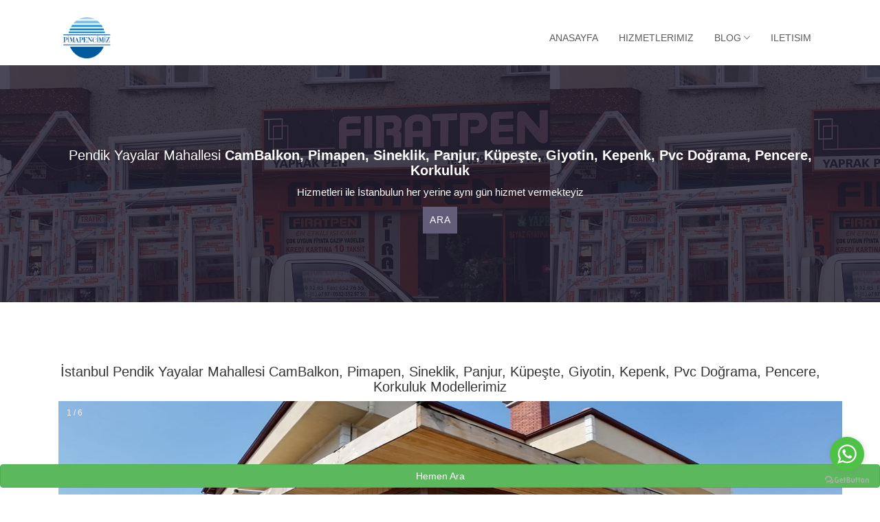

--- FILE ---
content_type: text/html; charset=utf-8
request_url: https://pimapencimiz.com/Detay?Ilceler=Yayalar-Mahallesi-pimapen-cam-balkon&ilceID=29&mahalleID=10607
body_size: 12681
content:
<!DOCTYPE html>

<html>
<head>
    <!-- Global site tag (gtag.js) - Google Ads: 731330716 -->
    <!-- Global site tag (gtag.js) - Google Analytics -->
    <script async src="https://www.googletagmanager.com/gtag/js?id=UA-142684557-1">
    </script>
    <script>
        window.dataLayer = window.dataLayer || [];
        function gtag() { dataLayer.push(arguments); }
        gtag('js', new Date());

        gtag('config', 'UA-142684557-1');
    </script>
    </script>

    <meta name="viewport" content="width=device-width" />
    <title>İstanbul Yayalar Mahallesi pimapen servisi, İstanbul Yayalar Mahallesi kepenk, İstanbul Yayalar Mahallesi sineklik, İstanbul Yayalar Mahallesi Cam balkon</title>
    <meta http-equiv="Content-Type" content="text/html; tr-TR" />
    <meta name="description" content="Yayalar Mahallesi Pimapen, Yayalar Mahallesi Cam balkon, Giyotin, Pergule sistem, Al&#252;minyum doğrama, Kepenk, Panjur, Sineklik, Duşakabin, Ayna, Isıcam, Pimapen tamiri, Al&#252;minyum, Kare k&#252;peşte, hızlı ve g&#252;venilir pimapen olarak sizlere 25 yıldır hizmet vermenin gururunu duyarız." />
    <meta name="keywords" content="Yayalar Mahallesi Pimapen, Yayalar Mahallesi Cam Balkon, Yayalar Mahallesi kepenk, Yayalar Mahallesi panjur, Yayalar Mahallesi Al&#252;minyum doğrama, Yayalar Mahallesi PVC doğrama, Yayalar Mahallesi Giyotin, Yayalar Mahallesi Pergule sistem, Yayalar Mahallesi Al&#252;minyum doğrama, Yayalar Mahallesi Kepenk, Panjur, Sineklik, Duşakabin, Yayalar Mahallesi Ayna, Isıcam-Konforcam, Yayalar Mahallesi Pimapen tamiri, Yayalar Mahallesi Pimapenci" />

    <meta name="viewport" content="width=device-width, initial-scale=1">
    <!-- Favicon -->
    <link rel="shortcut icon" type="/Tasarim/image/x-icon" href="img/favicon.png" />
    <!-- bootstrap.min css -->
    <link rel="stylesheet" href="/Tasarim/plugins/bootstrap/bootstrap.min.css">
    <!-- Ionic Icon Css -->
    <link rel="stylesheet" href="/Tasarim/plugins/Ionicons/css/ionicons.min.css">
    <!-- animate.css -->
    <link rel="stylesheet" href="/Tasarim/plugins/animate-css/animate.css">
    <!-- Magnify Popup -->
    <link rel="stylesheet" href="/Tasarim/plugins/magnific-popup/magnific-popup.css">
    <!-- Owl Carousel CSS -->
    <link rel="stylesheet" href="/Tasarim/plugins/slick/slick.css">

    <!-- Main Stylesheet -->
    <link rel="stylesheet" href="/Tasarim/css/style.css">
    <style>


        .fixed_button {
            position: fixed;
            bottom: 10px;
            border: 0px solid #d6d6d6;
            width: 100%;
            z-index: 99;
            padding: 0;
            text-align: center;
        }
    </style>
</head>
<body>
    <div>
        <header class="navigation">
            <div class="container">
                <div class="row">
                    <div class="col-md-12">
                        <!-- header Nav Start -->
                        <nav class="navbar">
                            <div class="container-fluid">
                                <!-- Brand and toggle get grouped for better mobile display -->
                                <div class="navbar-header">
                                    <button type="button" class="navbar-toggle collapsed" data-toggle="collapse" data-target="#bs-example-navbar-collapse-1">
                                        <span class="sr-only">Pimapencimiz</span>
                                        <span class="icon-bar"></span>
                                        <span class="icon-bar"></span>
                                        <span class="icon-bar"></span>
                                    </button>
                                    <a class="navbar-brand" href="/home/index">
                                        <img src="/Tasarim/images/Logo_1.webp" alt="Logo" width="90" height="60">
                                    </a>
                                </div>
                                <!-- Collect the nav links, forms, and other content for toggling -->
                                <div class="collapse navbar-collapse" id="bs-example-navbar-collapse-1">
                                    <ul class="nav navbar-nav navbar-right">
                                        <li><a href="/Home" style="margin-top:5px">Anasayfa</a></li>
                                        
                                        <li><a href="/Home/Hizmetlerimiz" style="margin-top:5px">Hizmetlerimiz</a></li>
                                        <li class="dropdown">
                                            <a href="#" class="dropdown-toggle" data-toggle="dropdown" role="button" aria-haspopup="true" aria-expanded="false" style="margin-top:5px">Blog <span class="ion-ios-arrow-down"></span></a>
                                            <ul class="dropdown-menu">

    <li style="margin-top:8px"><a href="/home/Blog?Id=13&urunadi=istanbul-Al&#252;minyum-Doğrama">Al&#252;minyum Doğrama  </a></li>
    <li style="margin-top:8px"><a href="/home/Blog?Id=7&urunadi=istanbul-Cam-Balkon">Cam Balkon  </a></li>
    <li style="margin-top:8px"><a href="/home/Blog?Id=20&urunadi=istanbul-Duşakabin">Duşakabin  </a></li>
    <li style="margin-top:8px"><a href="/home/Blog?Id=14&urunadi=istanbul-Giyotin">Giyotin  </a></li>
    <li style="margin-top:8px"><a href="/home/Blog?Id=16&urunadi=istanbul-Kepenk">Kepenk  </a></li>
    <li style="margin-top:8px"><a href="/home/Blog?Id=21&urunadi=istanbul-Korkuluk">Korkuluk  </a></li>
    <li style="margin-top:8px"><a href="/home/Blog?Id=15&urunadi=istanbul-K&#252;peşte">K&#252;peşte  </a></li>
    <li style="margin-top:8px"><a href="/home/Blog?Id=9&urunadi=istanbul-Panjur">Panjur  </a></li>
    <li style="margin-top:8px"><a href="/home/Blog?Id=10&urunadi=istanbul-Pencere">Pencere  </a></li>
    <li style="margin-top:8px"><a href="/home/Blog?Id=17&urunadi=istanbul-Pergule">Pergule  </a></li>
    <li style="margin-top:8px"><a href="/home/Blog?Id=6&urunadi=istanbul-Pimapen">Pimapen  </a></li>
    <li style="margin-top:8px"><a href="/home/Blog?Id=12&urunadi=istanbul-PVC-Doğrama">PVC Doğrama  </a></li>
    <li style="margin-top:8px"><a href="/home/Blog?Id=19&urunadi=istanbul-Sineklik">Sineklik  </a></li>


                                            </ul>
                                        </li>
                                        
                                        <li><a href="/iletisim" style="margin-top:5px">Iletisim</a></li>
                                    </ul>
                                </div><!-- /.navbar-collapse -->
                            </div><!-- /.container-fluid -->
                        </nav>
                    </div>
                </div>
            </div>
        </header><!-- header close -->

        
<style>
    body {
        font-family: Arial;
        margin: 0;
    }

    * {
        box-sizing: border-box;
    }

    img {
        vertical-align: middle;
    }

    /* Position the image container (needed to position the left and right arrows) */
    .container {
        position: relative;
    }

    /* Hide the images by default */
    .mySlides {
        display: none;
    }

    /* Add a pointer when hovering over the thumbnail images */
    .cursor {
        cursor: pointer;
    }

    /* Next & previous buttons */
    .prev,
    .next {
        cursor: pointer;
        position: absolute;
        top: 50%;
        width: auto;
        padding: 26px;
        margin-top: -50px;
        color: white;
        font-weight: bold;
        font-size: 20px;
        border-radius: 0 3px 3px 0;
        user-select: none;
        -webkit-user-select: none;
    }

    /* Position the "next button" to the right */
    .next {
        right: 0;
        border-radius: 3px 0 0 3px;
    }

        /* On hover, add a black background color with a little bit see-through */
        .prev:hover,
        .next:hover {
            background-color: rgba(0, 0, 0, 0.8);
        }

    /* Number text (1/3 etc) */
    .numbertext {
        color: #f2f2f2;
        font-size: 12px;
        padding: 8px 12px;
        position: absolute;
        top: 0;
    }

    /* Container for image text */
    .caption-container {
        text-align: center;
        background-color: #222;
        padding: 2px 16px;
        color: white;
    }

    .row:after {
        content: "";
        display: table;
        clear: both;
    }

    /* Six columns side by side */
    .column {
        float: left;
        width: 16.66%;
    }

    /* Add a transparency effect for thumnbail images */
    .demo {
        opacity: 0.6;
    }

        .active,
        .demo:hover {
            opacity: 1;
        }
        .container a {
  padding: .6em;
}

media (any-pointer: coarse) {
  .container a {
    padding: .8em;
  }
}
</style>
    <section class="page-title bg-2" style="background: url(../../Resimler/IMG_1188.webp);">
        <div class="container">
            <div class="row">
                <div class="col-md-12">
                    <div class="block">

                       
                            <h3 style="color:white">
                                Pendik
                                Yayalar Mahallesi
                                <strong>CamBalkon, Pimapen, Sineklik, Panjur, Küpeşte, Giyotin, Kepenk, Pvc Doğrama, Pencere, Korkuluk</strong>
                            </h3>
                            <p> Hizmetleri ile İstanbulun her yerine aynı gün hizmet vermekteyiz</p>
                            <a href="tel:05358630797" class="btn btn-main animated fadeInUp">Ara</a>
                      
                    </div>
                </div>
            </div>
        </div>
    </section>
    <section class="page-wrapper">
        <div class="container">
            <div class="row">
                <div class="col-md-12">
                    <div class="post post-single">
                        
                            <h3 style="text-align:center"> İstanbul Pendik Yayalar Mahallesi CamBalkon, Pimapen, Sineklik, Panjur, Küpeşte, Giyotin, Kepenk, Pvc Doğrama, Pencere, Korkuluk Modellerimiz</h3>
                       

                        <div class="container">
                            <div class="mySlides">
                                <div class="numbertext">1 / 6</div>
                                    <img src="/Resimler/56b11d5d-f291-46ba-bb70-0f066c9f93c5.jpg" style="width:100%; height:500px" alt="Yayalar_Mahallesi">

                            </div>




                            <a class="prev" onclick="plusSlides(-1)">❮</a>
                            <a class="next" onclick="plusSlides(1)">❯</a>

                            <div class="caption-container">
                                <p id="caption"></p>
                            </div>


                        </div>

                        <div class="post-content post-excerpt">
                            <p>
                                <strong> Yayalar Mahallesi pimapen servisi, kepenk, sineklik, Cam Balkon, Alüminyum doğrama, Kepenk, Panjur, Sineklik, Duşakabin, Ayna, Isıcam pimapen servisi.</strong>
                            </p>

                            <p>
                             
                                <strong> Yayalar Mahallesi</strong>
                                    <h1>İstanbul Yayalar Mahallesi Güvenli Pimapen Servisi</h1>
<h2>Yayalar Mahallesi Pimapen Bayii</h2>
<h3>Yayalar Mahallesi Cam Balkon</h3>
<p>Son yıllarda birçok evin <b>balkon</b>unda görmeye alıştığımız sistemler olan <b>Yayalar Mahallesi</b> <b>Cam</b> <b>Balkon</b>ların kullanımları her geçen gün giderek artmakta. Öyle ki artık binaları tasarlayan mimarlar çoğu <b>Yayalar Mahallesi</b> <b>Cam</b> <b>Balkon</b>ları projelerine eklemeye başladı. </p>
<p><b>Cam</b> panellerin doğru ve rahat bir şekilde sağa ve sola hareket etmesini sağlayan raylı sistemler bütününe <b>Yayalar Mahallesi</b> <b>Cam</b> <b>Balkon</b> sistemleri denmektedir.</p>
<p>Sahip olduğu ısı yalıtımlı <b>cam</b> panelleri sayesinde ısının dışarıya kaçmasını önleyen <b>Yayalar Mahallesi</b> <b>Cam</b> <b>Balkon</b> sistemlerine ise ısı <b>cam</b>lı <b>Yayalar Mahallesi</b> <b>Cam</b> <b>Balkon</b> denmektedir.</p>
<p><b>Yayalar Mahallesi</b> <b>Cam</b> <b>Balkon</b>un Avantajları</p>
<ul>
<li><b>Yayalar Mahallesi</b> <b>Cam</b> <b>Balkon</b>ların insanları cezbeden tarafı <b>Yayalar Mahallesi</b> <b>Pimapen</b> ya da <b>alüminyum</b> kaplamaların oluşturduğu o kaba görüntüden <b>balkon</b>ları kurtarmasıdır. <b>Yayalar Mahallesi</b> <b>Cam</b> <b>Balkon</b> sistemleri <b>balkon</b>ların daha estetik bir hava kazanmasında etkin rol oynamaktadır. Ayrıca çerçeveler yüzünden bölünen görüş açısının da önüne geçmektedir.</li>
<li><b>Yayalar Mahallesi</b> <b>Cam</b> <b>Balkon</b>ların bir diğer avantajı ise sislere yaz kış <b>balkon</b> keyfini yaşatabilmesidir. Özellikle ısı <b>cam</b> özelliği olan <b>Yayalar Mahallesi</b> <b>Cam</b> <b>Balkon</b>lar ısıyı içeride tutarak kullanıcılarına kış mevsiminde de <b>balkon</b>da keyif yapma imkanı sunmaktadır. Kullanıcıların kış bahçeleri için de sıklıkla tercih ettiği sistemlerden birisidir <b>Yayalar Mahallesi</b> <b>Cam</b> <b>Balkon</b></li>
<li><b>Yayalar Mahallesi</b> <b>Cam</b> <b>Balkon</b> sistemlerinin en büyük özelliği istendiği takdirde bütün <b>cam</b> panellerin toplanarak <b>balkon</b>un açık hale getirilme özelliğidir. Bu da yaz mevsiminde <b>balkon</b> sefasından vazgeçmek istemeyenler için önemli bir özelliktir.</li>
<li><b>Balkon</b>ların <b>Yayalar Mahallesi</b> <b>Pimapen</b> ya da <b>alüminyum</b> kaplamalarla kapatılmalarına göre daha ferah ve aydınlık bir ortam yaratan <b>Yayalar Mahallesi</b> <b>Cam</b> <b>Balkon</b>lar evinize giren güneş ışınlarını da engellemiyor.</li>
<li><b>Yayalar Mahallesi</b> <b>Cam</b> <b>Balkon</b>lar evlerin görselliğine artı katmakta kalmıyor bu artı değerin evin değerini arttırmasına da olanak sağlıyor.</li>
<li>Ayrıca dış ortamdan gelebilecek gürültü, polen, toz gibi etkenlerinde önüne geçen <b>Yayalar Mahallesi</b> <b>Cam</b> <b>Balkon</b> sistemleri aynı zamanda istenildiği takdirde güneş ışınlarını geçirmeyen <b>cam</b> paneller ile tasarlamakta mümkün oluyor. <b>Cam</b> panellerinin geçirgenlik seviyeleri kullanıcıların isteklerine göre ayarlanabiliyor. Kullanıcılar isterlerse güneş ışınları engelleyebiliyor, isterlerse de mahremiyetlerini korumak için içeriyi göstermeyen filtreleri tercih edebiliyor.</li>
<li><b>Yayalar Mahallesi</b> <b>Cam</b> <b>Balkon</b>aynı zaman da ısı yalıtımı yaparak evlerden oluşan ısı kaçaklarının önlenmesine katkıda bulunuyor. Bu sevide enerji tasarrufu sağlanarak aile bütçesine de katkı sağlamış oluyor.</li>
<li><b>Yayalar Mahallesi</b> <b>Cam</b> <b>Balkon</b> sistemlerinin kullanılan <b>cam</b> panellerinin birçok modelinin mevcut olması <b>balkon</b>da yaratmak istediğiniz etkiyi yaratabilmenize de yardımcı oluyor.</li>
</ul>
<p><b>Yayalar Mahallesi</b> <b>Cam</b> <b>Balkon</b> Yaptırırken Dikkat Edilmesi Gereken Noktalar</p>
<ul>
<li><b>Balkon</b>ların hava şartlarından, nemden ve güneşten etkilenen yerler olası dolayısıyla sistemde kullanılan elemanların bütün bu dış iklim koşullarına uygun olması gerekmekte. Aksi takdirde bu zor koşullarda çok çabuk deforme olacaklardır ve <b>Yayalar Mahallesi</b> <b>Cam</b> <b>Balkon</b>kullanma süresi azalacaktır. Sistemlerde kullanılan rulmanlar ve aksam parçalarının mutlaka paslanma yapmayan malzemelerden üretilmiş olmasına dikkat etmelisiniz. Özellikle tekerleklerin içinde bulunan taşıyıcı rulmanların yapıldığı malzemeye dikkat etmelisiniz. Çünkü piyasada bulunan çoğu rulman millerinin paslanmaz olması nedeniyle paslanmaz etiketi taşıyor. Hâlbuki bütün rulmanın yapı malzemesi paslanmaz olmalıdır.</li>
<li><b>Yayalar Mahallesi</b> <b>Cam</b> <b>Balkon</b>yaptırdığınız firmanın satış sonrası hizmetlerini ve servislerini detaylı olarak öğrenmeniz gerekmektedir. Çünkü <b>Yayalar Mahallesi</b> <b>Cam</b> <b>Balkon</b> sistemleri düzenli aralıklarla bakım gerektiren sistemlere sahiptir. Ne yazık ki <b>Yayalar Mahallesi</b> <b>Cam</b> <b>Balkon</b> piyasasında sadece <b>Yayalar Mahallesi</b> <b>Cam</b> <b>Balkon</b> yaptırılan aylarda çalışan ve daha sonrasında dükkânını kapatan firmalar bulunmakta. Bu firmalara karşı tedbirli davranmanız her hangi bir sorun anında size yardımcı olacak bir firma ile çalışmanız gerekmektedir.</li>
<li><b>Yayalar Mahallesi</b> <b>Cam</b> <b>Balkon</b> sistemleri standart olan bir ürün değildir. Her <b>balkon</b>un ölçülerine ve yapısına göre yapılması gereken ve bu sebeple doğru projelendirilmesi gereken bir iştir. Seçeceğiniz firma işinde ne kadar kalifiyeli olursa yaptıkları <b>Yayalar Mahallesi</b> <b>Cam</b> <b>Balkon</b>lar da o oranda hatasız ve kaliteli olacaktır. Bu sebeple seçeceğiniz firmanın kurumsal bir firma olup olmadığına dikkat etmelisiniz.</li>
<li><b>Yayalar Mahallesi</b> <b>Cam</b> <b>Balkon</b> firmalarını internet yoluyla bulmanız oldukça muhtemeldir. Ancak hizmeti almadan önce mutlaka firmayı adresinde ziyaret etmelisiniz. Böylece internet sitesinde kendini ve ürünlerini çok iyi lanse eden ancak öyle olmayan firmalarla çalışmanın önüne geçmiş olursunuz.</li>
<li>Firmanın malzemeleri nerelerden temin ettiğine ve kalitesine dikkat etmelisiniz. <b>Yayalar Mahallesi</b> <b>Cam</b> <b>Balkon</b> sistemlerin de kullanılan her bir parça farklı tedarikçilerden temin ediliyor olabilir ve Bu temin edilen parçaların birbirlerine uyumlu sistemler olmama olasılığı <b>Yayalar Mahallesi</b> <b>Cam</b> <b>Balkon</b>unuzun kullanma ömrünü kısaltmaktadır.</li>
</ul>
<p><b>Yayalar Mahallesi</b> <b>Pimapen</b></p>
<p><b>Yayalar Mahallesi</b> <b>Pimapen</b> fikrinin ortaya çıkmasının sebebi ahşap doğralamaların yerinin daha sağlam ve sağlıklı bir seçenek bulma isteğidir. Ahşap <b>doğrama</b>larda olan ısı yalıtımı azlığı ve sürekli bakım gerektirmesi sorunları <b>Yayalar Mahallesi</b> <b>Pimapen</b> <b>doğrama</b>da bulunmaması sebebiyle kısa sürede tutulmalarına olanak sağladı. </p>
<p>Polivinil Klorür maddesinden elde edilen bir malzeme olan <b>Yayalar Mahallesi</b> <b>Pimapen</b> inşaat sektörünün her alanında bir şekilde kullanılan bir üründür. Bir tür plastik olan <b>Yayalar Mahallesi</b> <b>Pimapen</b> aynı zamanda kimya sektörünün en değerli maddelerinden birini oluşturmakta. </p>
<p>Dünya da inşaat sektöründe <b>PVC</b> kullanılmasının sebepleri arasında uzun yıllar boyunca kullanılabilecek kadar dayanaklı bir malzeme olması, montajının kolay olması ve bakım gerektirmemesidir. <b>PVC</b> kaplamaları en çok tercih edildiği yerler arasında <b>pencere</b>ler, kapılar, dış cephe kaplamaları ve borular bulunmaktadır.</p>
<p><b>Yayalar Mahallesi</b> <b>Pimapen</b> özellikleri</p>
<ul>
<li>Kapı ve <b>pencere</b>leriniz de kullanacağınız <b>PVC</b> <b>doğrama</b>kaliteleri önemlidir. Bu öğrenebilmek için firmanın kullandığı malzemelerin kalite belgelerini görmeniz yeterli olacaktır.</li>
<li>Isı ve ses yalıtımını arttırmak istiyorsanız o zaman<b>Yayalar Mahallesi</b> <b>Pimapen</b> sahip olduğu odacık sayısını arttırmanız gerekmektedir.</li>
<li>Kapı ve <b>pencere</b>leriniz de kullanacağınız <b>Yayalar Mahallesi</b> <b>Pimapen</b>lerde mutlaka destek sacının bulunması gereklidir. Bunu onaylatmak için <b>Yayalar Mahallesi</b> <b>Pimapen</b> bayiiile görüşebilirsiniz.</li>
<li>Kapı ve <b>pencere</b>leriniz kasalara bağlandığı menteşe noktalarında çelik desteklerin bulunması önemlidir.</li>
<li><b>Pencere</b>leriniz de üç farklı conta kullanılmalıdır. <b>PVC</b> <b>doğrama</b><b>pencere</b>lerde iki çeşit conta kullanılmaktadır. Bunlardan ilki kauçuk conta, ikincisi ise gri contadır. Kauçuk contaların kullanım ömürleri gri contalara oranla daha uzundur.</li>
<li><b>Yayalar Mahallesi</b> <b>Pimapen</b> <b>doğrama</b>garanti süreleri farklılık göstermektedir. Garanti sürelerini <b>Yayalar Mahallesi</b> <b>Pimapen</b>lerinizi yaptırdığınız <b>Yayalar Mahallesi</b> <b>Pimapen</b> bayii öğrenebilirsiniz.</li>
<li><b>Yayalar Mahallesi</b> <b>Pimapen</b>lerde her hangi bir boya ya da vernik kullanılmadığı için insan sağlığına zararlı değildir.</li>
<li><b>Yayalar Mahallesi</b> <b>Pimapen</b>ler geri dönüştürülebilir malzemelerden üretildikleri için doğaya da zarar vermezler.</li>
<li>Kaliteli <b>Yayalar Mahallesi</b> <b>Pimapen</b>e sahip olmanın ön koşulu kaliteli <b>PVC</b> profil kullanımıdır. <b>PVC</b> profilin kalite standartları ülkelere göre değişiklik göstermekle birlikte, kalitesi için kullanılan kıstaslar içerinde odacık sayısı, profilin şekli, profilin genişliği ve kalınlığı bulunmaktadır.</li>
<li>Türkiyede kabul edilen kalite standartları Avrupa ülkeleri ile aynıdır ve Türkiyede kullanılan kaliteler A ve B sınıfı olmaktadır.</li>
<li><b>Yayalar Mahallesi</b> <b>Pimapen</b>lerin köşe mukavemet değerinin fazla olması kalitelerini de arttıracaktır.</li>
</ul>
<p><b>Yayalar Mahallesi</b> <b>Pimapen</b>lerin Avantajları</p>
<ul>
<li><b>Yayalar Mahallesi</b> <b>Pimapen</b>lerin sıklıkla kapı ve <b>pencere</b>lerde kullanılmasının en büyük avantajı ucuz <b>Yayalar Mahallesi</b> <b>Pimapen</b>olmalarıdır.</li>
<li><b>Yayalar Mahallesi</b> <b>Pimapen</b>lerin bakımı ve temizliği kolaydır.</li>
<li><b>PVC</b> <b>doğrama</b> dayanıklı bir malzeme olduğu için kullanım süreleri oldukça uzundur.</li>
<li><b>Yayalar Mahallesi</b> <b>Pimapen</b>lerin yüksek derecede ısı yalıtımı yapması enerji tasarrufu sağlamaktadır.</li>
<li><b>Yayalar Mahallesi</b> <b>Pimapen</b>lerin diğer bir avantajı ise ses yalıtımı sağlayarak şehrin gürültüsünü yaşam alanlarının dışarısında bırakmasıdır.</li>
<li>Ayrıca <b>Yayalar Mahallesi</b> <b>Pimapen</b>lerin geri dönüştürülebilen malzemeler üretilmesi sebebiyle doğaya dost ürünler olarak geçmekte.</li>
<li><b>Yayalar Mahallesi</b> <b>Pimapen</b>ler aynı zamanda toz yalıtımı da sağlamaktadırlar. Bu da evlerin ya da iş yerlerinin daha az kirlenmesini sağlarken temiz için harcanan zamandan tasarruf da sağlar. Ayrıca alerjik bireylerin alerjilerinin tetiklenmelerini de azaltır.</li>
<li><b>Yayalar Mahallesi</b> <b>Pimapen</b>ler ayrıca şiddetli rüzgârlara karşı dayanıklıdır.</li>
<li><b>Yayalar Mahallesi</b> <b>Pimapen</b>lerin güneş ışınları altında renkleri solmamaktadır.</li>
<li><b>Yayalar Mahallesi</b> <b>Pimapen</b>lerin montaj süreleri oldukça kısadır ve montajı için büyük tadilatlara girilmeye gerek yoktur.</li>
<li><b>PVC</b> kapı ve <b>pencere</b>ler ısıya dayanıklı oldukları için yangın durumlarında kolay alev almazlar.</li>
<li><b>Yayalar Mahallesi</b> <b>Pimapen</b>lerin üretim aşamasında da salınan gazların azlığı çevreye dost bir ürün olduğunun kanıtıdır.</li>
</ul>
<p><b>Yayalar Mahallesi</b> <b>Alüminyum</b> <b>Doğrama</b></p>
<p><b>Yayalar Mahallesi</b> <b>Alüminyum</b> <b>Doğrama</b> uzunlukları en fazla altı metreyi bulan <b>alüminyum</b> profillerin işlenmesi ile elde edilirler. <b>Yayalar Mahallesi</b> <b>Alüminyum</b> <b>Doğrama</b> kapılarda, <b>pencere</b>lerde ve <b>cam</b> <b>balkon</b> sistemlerinde karşımıza çıkmaktadır. <b>Yayalar Mahallesi</b> <b>Alüminyum</b> <b>Doğrama</b> ısı yalıtım özelliği olan ve olmayan olmak üzere iki çeşidi bulunmaktadır. Maliyetlerinin fazla olması sebebiyle daha çok iş yerlerinde tercih edilmektedir.</p>
<p><b>Yayalar Mahallesi</b> <b>Alüminyum</b> <b>Doğrama</b>larının özellikleri</p>
<ul>
<li><b>Yayalar Mahallesi</b> <b>Alüminyum</b> <b>Doğrama</b>lar kullanıldıkları mekânlarda ısı yalıtımı yaparlar.</li>
<li><b>Alüminyum</b>dan üretilen kapıların maliyetleri oldukça uygun olmaktadır.</li>
<li>Ayrıca <b>Yayalar Mahallesi</b> <b>Alüminyum</b> <b>Doğrama</b>larda bulunan ses yalıtım sistemleri de dışarıda ki seslerin kullanılan mekânın içerisine girmesini engellemektedir.</li>
<li><b>Yayalar Mahallesi</b> <b>Alüminyum</b> <b>Doğrama</b>lar hafiftir. Bu sebeple kullanılan binalara harici yük bindirmezler.</li>
<li>Kolay temizlenebilme özellikleri ise temizliğe harcanan zamanın azalmasına yardımcı olur.</li>
</ul>
<p><b>Yayalar Mahallesi</b> <b>Alüminyum</b> <b>Doğrama</b>ların Avantajları</p>
<ul>
<li><b>Alüminyum</b> yapısı gereği hava koşullarına ve deformasyona karşı oldukça dayanıklı bir metaldir. Ayrıca <b>Yayalar Mahallesi</b> <b>Alüminyum</b> <b>Doğrama</b>larda doğal korozyonu önleyici kaplamalar bulunur. Bu da <b>pencere</b>lerinizin kullanım sürelerini oldukça arttırmaktadır. Genel olarak <b>alüminyum</b> <b>pencere</b>lere biçilen  ömür kırk yıldır.</li>
<li><b>Alüminyum</b> <b>pencere</b> ve kapılar da genleşme oranları neredeyse sıfır olduğu için çok yüksek ve çok düşük sıcaklıklarda mekanik özelliklerini korurlar.</li>
<li><b>Yayalar Mahallesi</b> <b>Alüminyum</b> <b>Doğrama</b>lar diğer seçeneklere göre daha hassasde uygulanan yangın yönetmeliğinde yangınlarda daha güvenli olduğu için <b>Yayalar Mahallesi</b> <b>Alüminyum</b> <b>Doğrama</b>dan yapılan kapı ve <b>pencere</b>lerin kullanılması gerektiği geçmektedir. Bu yüzden okul ve hastane gibi binalarda kullanılan aksamlar, kapılar ve <b>pencere</b>ler <b>alüminyum</b>dan yapılmaktadır.</li>
<li><b>Alüminyum</b>dan yapılan kapı ve <b>pencere</b>lerde kullanılan ve iki <b>alüminyum</b> parça arasına konulan ısı yalıtımı elemanları sayesinde artık <b>alüminyum</b> kapı ve <b>pencere</b>ler ısı yalıtımı yapabilir hale gelmişlerdir.</li>
<li><b>alüminyum</b> kullanılan <b>pencere</b>ler kullanıcılarına çok farlı şekillerde açılım olanakları sunmaktadır. Bunu sağlamak için de birçok aksesuar üretilmektedir.</li>
<li>Kullanıcıların zevklerine göre farklı renk ve doku seçenekleri sunan <b>Yayalar Mahallesi</b> <b>Alüminyum</b> <b>Doğrama</b>lar ile dekorasyonunuza en uygun <b>alüminyum</b> dağramayı seçebilirsiniz.</li>
</ul>
<p><b>Yayalar Mahallesi</b> <b>Alüminyum</b> <b>Küpeşte</b> Nedir?</p>
<p>Merdivenlere, <b>balkon</b>lara ya da teraslara güvenlik ya da dekorasyon amacıyla yapılan <b>korkuluk</b>lara denmektedir. Bu <b>korkuluk</b>lar genel olarak <b>alüminyum</b> malzemeden yapıldıkları için de adlarına <b>Yayalar Mahallesi</b> <b>Alüminyum</b> <b>Küpeşte</b> denmektedir.</p>
<p><b>Küpeşte</b>ler <b>alüminyum</b> dışında ahşap ya da demir gibi farklı malzemelerden de üretilmektedir. Ancak <b>Yayalar Mahallesi</b> <b>Alüminyum</b> <b>Küpeşte</b>lerin sahip oldukları estetik görünüm nedeniyle son yıllarda sıklıkla tercih edilir olmuşlardır.</p>
<p><b>Yayalar Mahallesi</b> <b>Alüminyum</b> <b>Küpeşte</b>lerin montajı diğer <b>küpeşte</b>lerden farklıdır. Demonte olarak montajı sağlanan <b>küpeşte</b>ler bu sayede montajı yapan ekibe taşıma kolaylığı sağlamaktadırlar. Demonte olmalarını bir diğer avantajı ise gerekli görüldüğü taktirde vidalarından rahatlıkla sökülebilmeleridir.</p>
<p><b>Yayalar Mahallesi</b> <b>Alüminyum</b> <b>Küpeşte</b>lerin Avantajları</p>
<ul>
<li>Kullanılan alanlara estetik katmaları sebebiyle <b>Yayalar Mahallesi</b> <b>Alüminyum</b> <b>Küpeşte</b>dekoru olarak da kullanılırlar.</li>
<li><b>Yayalar Mahallesi</b> <b>Alüminyum</b> <b>Küpeşte</b>ler hangi bir bakım gerektirmemektedir. Buna rağmen kullanım ömürleri oldukça uzundur. Aynı zamanda temizlenmeleri de oldukça kolaydır. Hatta dış cephelerde kullanılan <b>Yayalar Mahallesi</b> <b>Alüminyum</b> <b>Küpeşte</b>ler kendilerini yağmurda temizleye bilme özelliklerine sahiptirler.</li>
<li><b>Yayalar Mahallesi</b> <b>Alüminyum</b> <b>Küpeşte</b>lerde her hangi bir paslanma olmaz.</li>
<li>Ayrıca hava şartlarının, nemin ve güneş ışınlarının sebep deformasyonlara karşı olan direnci çok fazladır.</li>
<li><b>Yayalar Mahallesi</b> <b>Alüminyum</b> <b>Küpeşte</b> kullanıldığı yapıların değerlerini arttırır. Ayrıca hafif yapısı sebebiyle binanın temeline ya da kirişlerine ekstra yük bindirmez.</li>
<li>Her türlü mimari projede kullanılabilecek kadar ergonomiktir. Tasarlanmaları ve uygulanmaları açısından oldukça kolaydır.</li>
<li>İstenilen her türlü mekanda rahatlıkla kullanılabilirler.</li>
<li><b>Yayalar Mahallesi</b> <b>Alüminyum</b> <b>Küpeşte</b>lerin üretimlerinde doğaya salınan zararlı maddeler oldukça sınırlıdır. Bunun yanında <b>alüminyum</b> geri dönüşümü yapılabilen bir maddedir</li>
</ul>
<p> </p>
                              
                            </p>


                        </div>

                    </div>
                </div>
            </div>
        </div>
    </section>





<script>
    var slideIndex = 1;
    showSlides(slideIndex);

    function plusSlides(n) {
        showSlides(slideIndex += n);
    }

    function currentSlide(n) {
        showSlides(slideIndex = n);
    }

    function showSlides(n) {
        var i;
        var slides = document.getElementsByClassName("mySlides");
        var dots = document.getElementsByClassName("demo");
        var captionText = document.getElementById("caption");
        if (n > slides.length) { slideIndex = 1 }
        if (n < 1) { slideIndex = slides.length }
        for (i = 0; i < slides.length; i++) {
            slides[i].style.display = "none";
        }
        for (i = 0; i < dots.length; i++) {
            dots[i].className = dots[i].className.replace(" active", "");
        }
        slides[slideIndex - 1].style.display = "block";
        dots[slideIndex - 1].className += " active";
        captionText.innerHTML = dots[slideIndex - 1].alt;
    }
</script>
<footer class="footer">
    <div class="container">
        <div class="row">
            <div class="col-sm-12 col-lg-12">
                <div class="footer-manu">
                    <ul>
                        <a href="/Detay?Ilceler=-&#231;amcesme-Mahallesi-pimapen-cam-balkon&ilceID=29&mahalleID=10586" class="btn btn-main btn-solid-border col-lg-6 col-md-6 col-sm-1" style="font-size:9px; background-color:antiquewhite;margin-top:5px" title=" &#199;am&#231;eşme Mahallesi Pimapen, Cambalkon,sineklik,panjur,kepenk">  &#199;am&#231;eşme Mahallesi pimapen cam balkon</a>
                        <a href="/Detay?Ilceler=-&#231;amlik-Mahallesi-pimapen-cam-balkon&ilceID=29&mahalleID=10598" class="btn btn-main btn-solid-border col-lg-6 col-md-6 col-sm-1" style="font-size:9px; background-color:antiquewhite;margin-top:5px" title=" &#199;amlık Mahallesi Pimapen, Cambalkon,sineklik,panjur,kepenk">  &#199;amlık Mahallesi pimapen cam balkon</a>
                        <a href="/Detay?Ilceler=-Fatih-Mahallesi-pimapen-cam-balkon&ilceID=29&mahalleID=10589" class="btn btn-main btn-solid-border col-lg-6 col-md-6 col-sm-1" style="font-size:9px; background-color:antiquewhite;margin-top:5px" title=" Fatih Mahallesi Pimapen, Cambalkon,sineklik,panjur,kepenk">  Fatih Mahallesi pimapen cam balkon</a>
                        <a href="/Detay?Ilceler=-Guzelyali-Mahallesi-pimapen-cam-balkon&ilceID=29&mahalleID=10602" class="btn btn-main btn-solid-border col-lg-6 col-md-6 col-sm-1" style="font-size:9px; background-color:antiquewhite;margin-top:5px" title=" G&#252;zelyalı Mahallesi Pimapen, Cambalkon,sineklik,panjur,kepenk">  G&#252;zelyalı Mahallesi pimapen cam balkon</a>
                        <a href="/Detay?Ilceler=-Yenisehir-Mahallesi-pimapen-cam-balkon&ilceID=29&mahalleID=10596" class="btn btn-main btn-solid-border col-lg-6 col-md-6 col-sm-1" style="font-size:9px; background-color:antiquewhite;margin-top:5px" title=" Yenişehir Mahallesi Pimapen, Cambalkon,sineklik,panjur,kepenk">  Yenişehir Mahallesi pimapen cam balkon</a>
                        <a href="/Detay?Ilceler=Ahmet-Yesevi-Mahallesi-pimapen-cam-balkon&ilceID=29&mahalleID=10573" class="btn btn-main btn-solid-border col-lg-6 col-md-6 col-sm-1" style="font-size:9px; background-color:antiquewhite;margin-top:5px" title="Ahmet Yesevi Mahallesi Pimapen, Cambalkon,sineklik,panjur,kepenk"> Ahmet Yesevi Mahallesi pimapen cam balkon</a>
                        <a href="/Detay?Ilceler=Bahcelievler-Mahallesi-pimapen-cam-balkon&ilceID=29&mahalleID=10585" class="btn btn-main btn-solid-border col-lg-6 col-md-6 col-sm-1" style="font-size:9px; background-color:antiquewhite;margin-top:5px" title="Bah&#231;elievler Mahallesi Pimapen, Cambalkon,sineklik,panjur,kepenk"> Bah&#231;elievler Mahallesi pimapen cam balkon</a>
                        <a href="/Detay?Ilceler=Ballica-Mahallesi-pimapen-cam-balkon&ilceID=29&mahalleID=10597" class="btn btn-main btn-solid-border col-lg-6 col-md-6 col-sm-1" style="font-size:9px; background-color:antiquewhite;margin-top:5px" title="Ballıca Mahallesi Pimapen, Cambalkon,sineklik,panjur,kepenk"> Ballıca Mahallesi pimapen cam balkon</a>
                        <a href="/Detay?Ilceler=Bati-Mahallesi-pimapen-cam-balkon&ilceID=29&mahalleID=10574" class="btn btn-main btn-solid-border col-lg-6 col-md-6 col-sm-1" style="font-size:9px; background-color:antiquewhite;margin-top:5px" title="Batı Mahallesi Pimapen, Cambalkon,sineklik,panjur,kepenk"> Batı Mahallesi pimapen cam balkon</a>
                        <a href="/Detay?Ilceler=&#231;inardere-Mahallesi-pimapen-cam-balkon&ilceID=29&mahalleID=10575" class="btn btn-main btn-solid-border col-lg-6 col-md-6 col-sm-1" style="font-size:9px; background-color:antiquewhite;margin-top:5px" title="&#199;ınardere Mahallesi Pimapen, Cambalkon,sineklik,panjur,kepenk"> &#199;ınardere Mahallesi pimapen cam balkon</a>
                        <a href="/Detay?Ilceler=Dogu-Mahallesi-pimapen-cam-balkon&ilceID=29&mahalleID=10587" class="btn btn-main btn-solid-border col-lg-6 col-md-6 col-sm-1" style="font-size:9px; background-color:antiquewhite;margin-top:5px" title="Doğu Mahallesi Pimapen, Cambalkon,sineklik,panjur,kepenk"> Doğu Mahallesi pimapen cam balkon</a>
                        <a href="/Detay?Ilceler=Dumlupinar-Mahallesi-pimapen-cam-balkon&ilceID=29&mahalleID=10599" class="btn btn-main btn-solid-border col-lg-6 col-md-6 col-sm-1" style="font-size:9px; background-color:antiquewhite;margin-top:5px" title="Dumlupınar Mahallesi Pimapen, Cambalkon,sineklik,panjur,kepenk"> Dumlupınar Mahallesi pimapen cam balkon</a>
                        <a href="/Detay?Ilceler=Emirli-Mahallesi-pimapen-cam-balkon&ilceID=29&mahalleID=10576" class="btn btn-main btn-solid-border col-lg-6 col-md-6 col-sm-1" style="font-size:9px; background-color:antiquewhite;margin-top:5px" title="Emirli Mahallesi Pimapen, Cambalkon,sineklik,panjur,kepenk"> Emirli Mahallesi pimapen cam balkon</a>
                        <a href="/Detay?Ilceler=Ertugrul-Gazi-Mahallesi-pimapen-cam-balkon&ilceID=29&mahalleID=10588" class="btn btn-main btn-solid-border col-lg-6 col-md-6 col-sm-1" style="font-size:9px; background-color:antiquewhite;margin-top:5px" title="Ertuğrul Gazi Mahallesi Pimapen, Cambalkon,sineklik,panjur,kepenk"> Ertuğrul Gazi Mahallesi pimapen cam balkon</a>
                        <a href="/Detay?Ilceler=Esenler-Mahallesi-pimapen-cam-balkon&ilceID=29&mahalleID=10600" class="btn btn-main btn-solid-border col-lg-6 col-md-6 col-sm-1" style="font-size:9px; background-color:antiquewhite;margin-top:5px" title="Esenler Mahallesi Pimapen, Cambalkon,sineklik,panjur,kepenk"> Esenler Mahallesi pimapen cam balkon</a>
                        <a href="/Detay?Ilceler=Esenyali-Mahallesi-pimapen-cam-balkon&ilceID=29&mahalleID=10577" class="btn btn-main btn-solid-border col-lg-6 col-md-6 col-sm-1" style="font-size:9px; background-color:antiquewhite;margin-top:5px" title="Esenyalı Mahallesi Pimapen, Cambalkon,sineklik,panjur,kepenk"> Esenyalı Mahallesi pimapen cam balkon</a>
                        <a href="/Detay?Ilceler=Fevzi-&#231;akmak-Mahallesi-pimapen-cam-balkon&ilceID=29&mahalleID=10601" class="btn btn-main btn-solid-border col-lg-6 col-md-6 col-sm-1" style="font-size:9px; background-color:antiquewhite;margin-top:5px" title="Fevzi &#199;akmak Mahallesi Pimapen, Cambalkon,sineklik,panjur,kepenk"> Fevzi &#199;akmak Mahallesi pimapen cam balkon</a>
                        <a href="/Detay?Ilceler=Gocbeyli-Mahallesi-pimapen-cam-balkon&ilceID=29&mahalleID=10578" class="btn btn-main btn-solid-border col-lg-6 col-md-6 col-sm-1" style="font-size:9px; background-color:antiquewhite;margin-top:5px" title="G&#246;&#231;beyli Mahallesi Pimapen, Cambalkon,sineklik,panjur,kepenk"> G&#246;&#231;beyli Mahallesi pimapen cam balkon</a>
                        <a href="/Detay?Ilceler=Gullu-Baglar-Mahallesi-pimapen-cam-balkon&ilceID=29&mahalleID=10590" class="btn btn-main btn-solid-border col-lg-6 col-md-6 col-sm-1" style="font-size:9px; background-color:antiquewhite;margin-top:5px" title="G&#252;ll&#252; Bağlar Mahallesi Pimapen, Cambalkon,sineklik,panjur,kepenk"> G&#252;ll&#252; Bağlar Mahallesi pimapen cam balkon</a>
                        <a href="/Detay?Ilceler=Harmandere-Mahallesi-pimapen-cam-balkon&ilceID=29&mahalleID=10579" class="btn btn-main btn-solid-border col-lg-6 col-md-6 col-sm-1" style="font-size:9px; background-color:antiquewhite;margin-top:5px" title="Harmandere Mahallesi Pimapen, Cambalkon,sineklik,panjur,kepenk"> Harmandere Mahallesi pimapen cam balkon</a>
                        <a href="/Detay?Ilceler=Kavakpinar-Mahallesi-pimapen-cam-balkon&ilceID=29&mahalleID=10591" class="btn btn-main btn-solid-border col-lg-6 col-md-6 col-sm-1" style="font-size:9px; background-color:antiquewhite;margin-top:5px" title="Kavakpınar Mahallesi Pimapen, Cambalkon,sineklik,panjur,kepenk"> Kavakpınar Mahallesi pimapen cam balkon</a>
                        <a href="/Detay?Ilceler=Kaynarca-Mahallesi-pimapen-cam-balkon&ilceID=29&mahalleID=10603" class="btn btn-main btn-solid-border col-lg-6 col-md-6 col-sm-1" style="font-size:9px; background-color:antiquewhite;margin-top:5px" title="Kaynarca Mahallesi Pimapen, Cambalkon,sineklik,panjur,kepenk"> Kaynarca Mahallesi pimapen cam balkon</a>
                        <a href="/Detay?Ilceler=Kurna-Mahallesi-pimapen-cam-balkon&ilceID=29&mahalleID=10580" class="btn btn-main btn-solid-border col-lg-6 col-md-6 col-sm-1" style="font-size:9px; background-color:antiquewhite;margin-top:5px" title="Kurna Mahallesi Pimapen, Cambalkon,sineklik,panjur,kepenk"> Kurna Mahallesi pimapen cam balkon</a>
                        <a href="/Detay?Ilceler=Kurtdogmus-Mahallesi-pimapen-cam-balkon&ilceID=29&mahalleID=10592" class="btn btn-main btn-solid-border col-lg-6 col-md-6 col-sm-1" style="font-size:9px; background-color:antiquewhite;margin-top:5px" title="Kurtdoğmuş Mahallesi Pimapen, Cambalkon,sineklik,panjur,kepenk"> Kurtdoğmuş Mahallesi pimapen cam balkon</a>
                        <a href="/Detay?Ilceler=Kurtkoy-Mahallesi-pimapen-cam-balkon&ilceID=29&mahalleID=10604" class="btn btn-main btn-solid-border col-lg-6 col-md-6 col-sm-1" style="font-size:9px; background-color:antiquewhite;margin-top:5px" title="Kurtk&#246;y Mahallesi Pimapen, Cambalkon,sineklik,panjur,kepenk"> Kurtk&#246;y Mahallesi pimapen cam balkon</a>
                        <a href="/Detay?Ilceler=Orhangazi-Mahallesi-pimapen-cam-balkon&ilceID=29&mahalleID=10581" class="btn btn-main btn-solid-border col-lg-6 col-md-6 col-sm-1" style="font-size:9px; background-color:antiquewhite;margin-top:5px" title="Orhangazi Mahallesi Pimapen, Cambalkon,sineklik,panjur,kepenk"> Orhangazi Mahallesi pimapen cam balkon</a>
                        <a href="/Detay?Ilceler=Orta-Mahallesi-pimapen-cam-balkon&ilceID=29&mahalleID=10593" class="btn btn-main btn-solid-border col-lg-6 col-md-6 col-sm-1" style="font-size:9px; background-color:antiquewhite;margin-top:5px" title="Orta Mahallesi Pimapen, Cambalkon,sineklik,panjur,kepenk"> Orta Mahallesi pimapen cam balkon</a>
                        <a href="/Detay?Ilceler=Ramazanoglu-Mahallesi-pimapen-cam-balkon&ilceID=29&mahalleID=10605" class="btn btn-main btn-solid-border col-lg-6 col-md-6 col-sm-1" style="font-size:9px; background-color:antiquewhite;margin-top:5px" title="Ramazanoğlu Mahallesi Pimapen, Cambalkon,sineklik,panjur,kepenk"> Ramazanoğlu Mahallesi pimapen cam balkon</a>
                        <a href="/Detay?Ilceler=Sanayi-Mahallesi-pimapen-cam-balkon&ilceID=29&mahalleID=10582" class="btn btn-main btn-solid-border col-lg-6 col-md-6 col-sm-1" style="font-size:9px; background-color:antiquewhite;margin-top:5px" title="Sanayi Mahallesi Pimapen, Cambalkon,sineklik,panjur,kepenk"> Sanayi Mahallesi pimapen cam balkon</a>
                        <a href="/Detay?Ilceler=Sapan-Baglari-Mahallesi-pimapen-cam-balkon&ilceID=29&mahalleID=10594" class="btn btn-main btn-solid-border col-lg-6 col-md-6 col-sm-1" style="font-size:9px; background-color:antiquewhite;margin-top:5px" title="Sapan Bağları Mahallesi Pimapen, Cambalkon,sineklik,panjur,kepenk"> Sapan Bağları Mahallesi pimapen cam balkon</a>
                        <a href="/Detay?Ilceler=Suluntepe-Mahallesi-pimapen-cam-balkon&ilceID=29&mahalleID=10583" class="btn btn-main btn-solid-border col-lg-6 col-md-6 col-sm-1" style="font-size:9px; background-color:antiquewhite;margin-top:5px" title="S&#252;l&#252;ntepe Mahallesi Pimapen, Cambalkon,sineklik,panjur,kepenk"> S&#252;l&#252;ntepe Mahallesi pimapen cam balkon</a>
                        <a href="/Detay?Ilceler=seyhli-Mahallesi-pimapen-cam-balkon&ilceID=29&mahalleID=10606" class="btn btn-main btn-solid-border col-lg-6 col-md-6 col-sm-1" style="font-size:9px; background-color:antiquewhite;margin-top:5px" title="Şeyhli Mahallesi Pimapen, Cambalkon,sineklik,panjur,kepenk"> Şeyhli Mahallesi pimapen cam balkon</a>
                        <a href="/Detay?Ilceler=Velibaba-Mahallesi-pimapen-cam-balkon&ilceID=29&mahalleID=10595" class="btn btn-main btn-solid-border col-lg-6 col-md-6 col-sm-1" style="font-size:9px; background-color:antiquewhite;margin-top:5px" title="Velibaba Mahallesi Pimapen, Cambalkon,sineklik,panjur,kepenk"> Velibaba Mahallesi pimapen cam balkon</a>
                        <a href="/Detay?Ilceler=Yayalar-Mahallesi-pimapen-cam-balkon&ilceID=29&mahalleID=10607" class="btn btn-main btn-solid-border col-lg-6 col-md-6 col-sm-1" style="font-size:9px; background-color:antiquewhite;margin-top:5px" title="Yayalar Mahallesi Pimapen, Cambalkon,sineklik,panjur,kepenk"> Yayalar Mahallesi pimapen cam balkon</a>
                        <a href="/Detay?Ilceler=Yeni-Mahalle-Mahallesi-pimapen-cam-balkon&ilceID=29&mahalleID=10584" class="btn btn-main btn-solid-border col-lg-6 col-md-6 col-sm-1" style="font-size:9px; background-color:antiquewhite;margin-top:5px" title="Yeni Mahalle Mahallesi Pimapen, Cambalkon,sineklik,panjur,kepenk"> Yeni Mahalle Mahallesi pimapen cam balkon</a>
                        <a href="/Detay?Ilceler=Yesilbaglar-Mahallesi-pimapen-cam-balkon&ilceID=29&mahalleID=10608" class="btn btn-main btn-solid-border col-lg-6 col-md-6 col-sm-1" style="font-size:9px; background-color:antiquewhite;margin-top:5px" title="Yeşilbağlar Mahallesi Pimapen, Cambalkon,sineklik,panjur,kepenk"> Yeşilbağlar Mahallesi pimapen cam balkon</a>


                    </ul>
                </div>

            </div>
        </div>
    </div>
</footer>

        <div class="fixed_button">

            <a href="tel:05358630797" type="button" class="btn btn-success col-md-12 col-sm-12 col-xs-12">Hemen Ara</a>

        </div>
    </div>

    <script src="/Tasarim/plugins/jQuery/jquery.min.js"></script>
    <!-- Bootstrap 3.1 -->
    <script src="/Tasarim/plugins/bootstrap/bootstrap.min.js"></script>
    <!-- slick Carousel -->
    <script src="/Tasarim/plugins/slick/slick.min.js"></script>
    <script src="/Tasarim/plugins/magnific-popup/jquery.magnific-popup.min.js"></script>
    <!-- filter -->
    <script src="/Tasarim/plugins/shuffle/shuffle.min.js"></script>
    <script src="/Tasarim/plugins/SyoTimer/jquery.syotimer.min.js"></script>



    <!-- Google Map -->
    <script type="text/javascript">
        (function () {
            var options = {
                whatsapp: "+905358630797", // WhatsApp number
                call_to_action: "Merhaba, nasıl yardımcı olabilirim ?", // Call to action
                position: "right", // Position may be 'right' or 'left'
            };
            var proto = document.location.protocol, host = "getbutton.io", url = proto + "//static." + host;
            var s = document.createElement('script'); s.type = 'text/javascript'; s.async = true; s.src = url + '/widget-send-button/js/init.js';
            s.onload = function () { WhWidgetSendButton.init(host, proto, options); };
            var x = document.getElementsByTagName('script')[0]; x.parentNode.insertBefore(s, x);
        })();
    </script>
    <!-- /GetButton.io widget -->

    <script src="/Tasarim/js/script.js"></script>
</body>
</html>


--- FILE ---
content_type: application/javascript
request_url: https://pimapencimiz.com/Tasarim/js/script.js
body_size: 1184
content:
$(document).ready(function () {
	'use strict';


	// Shuffle js filter and masonry
	var containerEl = document.querySelector('.shuffle-wrapper');
	if (containerEl) {
		var Shuffle = window.Shuffle;
		var myShuffle = new Shuffle(document.querySelector('.shuffle-wrapper'), {
			itemSelector: '.shuffle-item',
			buffer: 1
		});

		jQuery('input[name="shuffle-filter"]').on('change', function (evt) {
			var input = evt.currentTarget;
			if (input.checked) {
				myShuffle.filter(input.value);
			}
		});
	}

	$('.portfolio-single-slider').slick({
		infinite: true,
		arrows: false,
		autoplay: true,
		autoplaySpeed: 2000

	});

	$('.clients-logo').slick({
		infinite: true,
		arrows: false,
		autoplay: true,
		autoplaySpeed: 2000
	});

	$('.testimonial-slider').slick({
		slidesToShow: 1,
		infinite: true,
		arrows: false,
		autoplay: true,
		autoplaySpeed: 2000
	});


	// CountDown JS
	$('.count-down').syotimer({
		year: 2021,
		month: 5,
		day: 9,
		hour: 20,
		minute: 30
	});

	// Magnific Popup Image
	$('.portfolio-popup').magnificPopup({
		type: 'image',
		removalDelay: 160, //delay removal by X to allow out-animation
		callbacks: {
			beforeOpen: function () {
				// just a hack that adds mfp-anim class to markup
				this.st.image.markup = this.st.image.markup.replace('mfp-figure', 'mfp-figure mfp-with-anim');
				this.st.mainClass = this.st.el.attr('data-effect');
			}
		},
		closeOnContentClick: true,
		midClick: true,
		fixedContentPos: true,
		fixedBgPos: true
	});

	//  Count Up
	function counter() {
		var oTop;
		if ($('.count').length !== 0) {
			oTop = $('.count').offset().top - window.innerHeight;
		}
		if ($(window).scrollTop() > oTop) {
			$('.count').each(function () {
				var $this = $(this),
					countTo = $this.attr('data-count');
				$({
					countNum: $this.text()
				}).animate({
					countNum: countTo
				}, {
					duration: 1000,
					easing: 'swing',
					step: function () {
						$this.text(Math.floor(this.countNum));
					},
					complete: function () {
						$this.text(this.countNum);
					}
				});
			});
		}
	}
	$(window).on('scroll', function () {
		counter();
	});




	// contactr form
	$('#contact-form').validate({
		rules: {
			user_name: {
				required: true,
				minlength: 4
			},
			user_email: {
				required: true,
				email: true
			},
			user_subject: {
				required: false
			},
			user_message: {
				required: true
			}
		},
		messages: {
			user_name: {
				required: 'Come on, you have a name don\'t you?',
				minlength: 'Your name must consist of at least 2 characters'
			},
			user_email: {
				required: 'Please put your email address'
			},
			user_message: {
				required: 'Put some messages here?',
				minlength: 'Your name must consist of at least 2 characters'
			}

		},
		submitHandler: function (form) {
			$(form).ajaxSubmit({
				type: 'POST',
				data: $(form).serialize(),
				url: 'sendmail.php',
				success: function () {
					$('#contact-form #success').fadeIn();
				},
				error: function () {

					$('#contact-form #error').fadeIn();
				}
			});
		}
	});

});